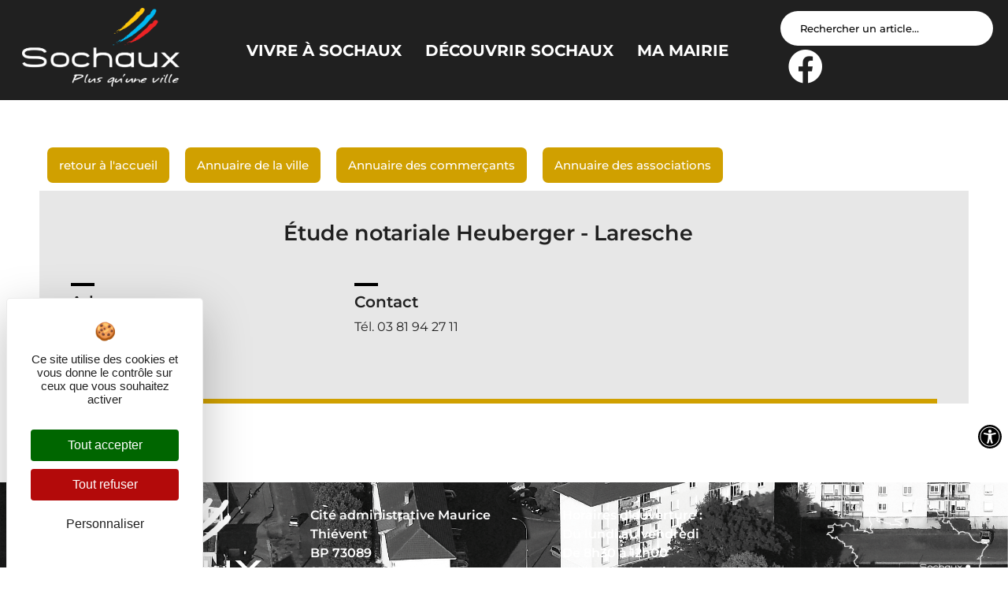

--- FILE ---
content_type: text/css
request_url: https://www.sochaux.fr/wp-content/plugins/IllicoSearch/css/style.css?ver=6.9
body_size: 710
content:
#illicosearch-search{
    border-radius:30px;
    padding:10px 25px;
	border:none;
	font-family: "Montserrat", sans-serif;
    background-color:white;
	position:relative;
}

#illicosearch-search::placeholder{
	color: black;
	font-size: 13px;
	font-weight:500;
}

.resultat{
    margin-top: 20px;
    background-color: white;
    padding: 10px;
    border-radius: 15px;
	position:absolute;
	max-height:80vh;
	overflow:auto;
}


.suggestionrecherche {
    padding: 15px;
    background-color: black;
    border-radius: 10px;
    margin-bottom: 10px;
	
}

.suggestionrecherche strong {
    display: block;
	color: white;
	font-family: "Montserrat", sans-serif;
}

.suggestionrecherche p {
    display: inline-block;
    margin: 5px;
    background-color: #fff;
    padding: 10px;
    border-radius: 7px;
    cursor: pointer;
	font-family: "Montserrat", sans-serif;
	font-weight:600;
	color: #000000;
}

.suggestionrecherche p:hover {
    background-color: #D0A000;
    color: #fff;
}

.titlerecherche {
    color: #D0A000;
    font-weight: 800;
    font-size: 20px;
    margin-bottom: 5px;
    line-height: 1.2em;
	font-family: "Montserrat", sans-serif;
}

.articlerecherche {
    border: 2px solid #dce6ee;
    border-radius: 10px;
    display: flex;
    flex-direction: row;
    padding: 15px;
    overflow: hidden;
    width: 100%;
    margin-top: 5px;
}

.articlerecherche:hover .titlerecherche {
    color: #000;
}

.articlerecherche .html {
    font-size: 12px;
    line-height: 18px;
    margin: 0px;
	color: #000;
	font-family: "Montserrat", sans-serif;
}

.imagerecherche {
    height: 110px;
    width: 110px;
    min-height: 80px;
    min-width: 80px;
    top: 0px;
    margin-right: 15px;
    float: left;
    display: flex;
    justify-content: center;
    align-content: center;
}

.imagerecherche img {
    object-fit: cover;
    border-radius: 7px !important;


}


@media (max-width: 720px) {

    .imagerecherche {
        max-width: 80px;
        max-height: 80px;
        display:flex;
        justify-content: center;
        margin-bottom: 10px;

    }

    .articlerecherche a {
        width: 100%;
        overflow: hidden;
    }

    .articlerecherche .titlerecherche {
        font-size: 14px;
    }

    .articlerecherche .autor {
        font-size: 12px;
    }



    .articlerecherche .html {
        font-size: 12px;
    }
}

--- FILE ---
content_type: text/css
request_url: https://www.sochaux.fr/wp-content/uploads/elementor/css/post-3244.css?ver=1769330149
body_size: 1397
content:
.elementor-3244 .elementor-element.elementor-element-64c1177{border-style:solid;border-width:50px 50px 0px 50px;border-color:var( --e-global-color-f678e3f );transition:background 0.3s, border 0.3s, border-radius 0.3s, box-shadow 0.3s;margin-top:0px;margin-bottom:0px;padding:0px 0px 0px 0px;}.elementor-3244 .elementor-element.elementor-element-64c1177 > .elementor-background-overlay{transition:background 0.3s, border-radius 0.3s, opacity 0.3s;}.elementor-3244 .elementor-element.elementor-element-a8168b0 > .elementor-element-populated{margin:0px 0px 0px 0px;--e-column-margin-right:0px;--e-column-margin-left:0px;padding:0px 0px 0px 0px;}.elementor-3244 .elementor-element.elementor-element-566af19{margin-top:0px;margin-bottom:0px;padding:0px 0px 0px 0px;}.elementor-3244 .elementor-element.elementor-element-d18f488 > .elementor-element-populated{margin:0px 0px 0px 0px;--e-column-margin-right:0px;--e-column-margin-left:0px;padding:0px 0px 0px 0px;}.elementor-widget-button .elementor-button{background-color:var( --e-global-color-accent );font-family:var( --e-global-typography-accent-font-family ), Sans-serif;font-weight:var( --e-global-typography-accent-font-weight );}.elementor-3244 .elementor-element.elementor-element-cb6c24b .elementor-button:hover, .elementor-3244 .elementor-element.elementor-element-cb6c24b .elementor-button:focus{background-color:var( --e-global-color-text );color:var( --e-global-color-f678e3f );}.elementor-3244 .elementor-element.elementor-element-cb6c24b{width:auto;max-width:auto;}.elementor-3244 .elementor-element.elementor-element-cb6c24b > .elementor-widget-container{padding:10px 10px 10px 10px;}.elementor-3244 .elementor-element.elementor-element-cb6c24b .elementor-button{fill:var( --e-global-color-f678e3f );color:var( --e-global-color-f678e3f );}.elementor-3244 .elementor-element.elementor-element-cb6c24b .elementor-button:hover svg, .elementor-3244 .elementor-element.elementor-element-cb6c24b .elementor-button:focus svg{fill:var( --e-global-color-f678e3f );}.elementor-3244 .elementor-element.elementor-element-7130284 .elementor-button:hover, .elementor-3244 .elementor-element.elementor-element-7130284 .elementor-button:focus{background-color:var( --e-global-color-text );color:var( --e-global-color-f678e3f );}.elementor-3244 .elementor-element.elementor-element-7130284{width:auto;max-width:auto;}.elementor-3244 .elementor-element.elementor-element-7130284 > .elementor-widget-container{padding:10px 10px 10px 10px;}.elementor-3244 .elementor-element.elementor-element-7130284 .elementor-button{fill:var( --e-global-color-f678e3f );color:var( --e-global-color-f678e3f );}.elementor-3244 .elementor-element.elementor-element-7130284 .elementor-button:hover svg, .elementor-3244 .elementor-element.elementor-element-7130284 .elementor-button:focus svg{fill:var( --e-global-color-f678e3f );}.elementor-3244 .elementor-element.elementor-element-ae1febc .elementor-button:hover, .elementor-3244 .elementor-element.elementor-element-ae1febc .elementor-button:focus{background-color:var( --e-global-color-text );color:var( --e-global-color-f678e3f );}.elementor-3244 .elementor-element.elementor-element-ae1febc{width:auto;max-width:auto;}.elementor-3244 .elementor-element.elementor-element-ae1febc > .elementor-widget-container{padding:10px 10px 10px 10px;}.elementor-3244 .elementor-element.elementor-element-ae1febc .elementor-button{fill:var( --e-global-color-f678e3f );color:var( --e-global-color-f678e3f );}.elementor-3244 .elementor-element.elementor-element-ae1febc .elementor-button:hover svg, .elementor-3244 .elementor-element.elementor-element-ae1febc .elementor-button:focus svg{fill:var( --e-global-color-f678e3f );}.elementor-3244 .elementor-element.elementor-element-29d2472 .elementor-button:hover, .elementor-3244 .elementor-element.elementor-element-29d2472 .elementor-button:focus{background-color:var( --e-global-color-text );color:var( --e-global-color-f678e3f );}.elementor-3244 .elementor-element.elementor-element-29d2472{width:auto;max-width:auto;}.elementor-3244 .elementor-element.elementor-element-29d2472 > .elementor-widget-container{padding:10px 10px 10px 10px;}.elementor-3244 .elementor-element.elementor-element-29d2472 .elementor-button{fill:var( --e-global-color-f678e3f );color:var( --e-global-color-f678e3f );}.elementor-3244 .elementor-element.elementor-element-29d2472 .elementor-button:hover svg, .elementor-3244 .elementor-element.elementor-element-29d2472 .elementor-button:focus svg{fill:var( --e-global-color-f678e3f );}.elementor-3244 .elementor-element.elementor-element-e331354:not(.elementor-motion-effects-element-type-background), .elementor-3244 .elementor-element.elementor-element-e331354 > .elementor-motion-effects-container > .elementor-motion-effects-layer{background-color:#E7E7E7;}.elementor-3244 .elementor-element.elementor-element-e331354{border-style:solid;border-width:0px 50px 50px 50px;border-color:var( --e-global-color-f678e3f );transition:background 0.3s, border 0.3s, border-radius 0.3s, box-shadow 0.3s;}.elementor-3244 .elementor-element.elementor-element-e331354 > .elementor-background-overlay{transition:background 0.3s, border-radius 0.3s, opacity 0.3s;}.elementor-3244 .elementor-element.elementor-element-39bdcff > .elementor-element-populated{border-style:solid;border-width:0px 0px 6px 0px;border-color:var( --e-global-color-accent );padding:30px 30px 30px 30px;}.elementor-3244 .elementor-element.elementor-element-39bdcff > .elementor-element-populated, .elementor-3244 .elementor-element.elementor-element-39bdcff > .elementor-element-populated > .elementor-background-overlay, .elementor-3244 .elementor-element.elementor-element-39bdcff > .elementor-background-slideshow{border-radius:0px 0px 0px 0px;}.elementor-3244 .elementor-element.elementor-element-2d05c14{margin-top:0px;margin-bottom:30px;}.elementor-widget-heading .elementor-heading-title{font-family:var( --e-global-typography-primary-font-family ), Sans-serif;font-weight:var( --e-global-typography-primary-font-weight );color:var( --e-global-color-primary );}.elementor-3244 .elementor-element.elementor-element-2ca9954{text-align:center;}.elementor-3244 .elementor-element.elementor-element-2ca9954 .elementor-heading-title{font-family:"Montserrat", Sans-serif;font-weight:600;}.elementor-widget-divider{--divider-color:var( --e-global-color-secondary );}.elementor-widget-divider .elementor-divider__text{color:var( --e-global-color-secondary );font-family:var( --e-global-typography-secondary-font-family ), Sans-serif;font-weight:var( --e-global-typography-secondary-font-weight );}.elementor-widget-divider.elementor-view-stacked .elementor-icon{background-color:var( --e-global-color-secondary );}.elementor-widget-divider.elementor-view-framed .elementor-icon, .elementor-widget-divider.elementor-view-default .elementor-icon{color:var( --e-global-color-secondary );border-color:var( --e-global-color-secondary );}.elementor-widget-divider.elementor-view-framed .elementor-icon, .elementor-widget-divider.elementor-view-default .elementor-icon svg{fill:var( --e-global-color-secondary );}.elementor-3244 .elementor-element.elementor-element-9adf652{--divider-border-style:solid;--divider-color:#000;--divider-border-width:4px;}.elementor-3244 .elementor-element.elementor-element-9adf652 .elementor-divider-separator{width:30px;}.elementor-3244 .elementor-element.elementor-element-9adf652 .elementor-divider{padding-block-start:0px;padding-block-end:0px;}.elementor-3244 .elementor-element.elementor-element-8149396 > .elementor-widget-container{margin:-10px 0px 0px 0px;}.elementor-3244 .elementor-element.elementor-element-8149396 .elementor-heading-title{font-family:"Montserrat", Sans-serif;font-size:20px;font-weight:600;}.elementor-widget-text-editor{font-family:var( --e-global-typography-text-font-family ), Sans-serif;font-weight:var( --e-global-typography-text-font-weight );color:var( --e-global-color-text );}.elementor-widget-text-editor.elementor-drop-cap-view-stacked .elementor-drop-cap{background-color:var( --e-global-color-primary );}.elementor-widget-text-editor.elementor-drop-cap-view-framed .elementor-drop-cap, .elementor-widget-text-editor.elementor-drop-cap-view-default .elementor-drop-cap{color:var( --e-global-color-primary );border-color:var( --e-global-color-primary );}.elementor-3244 .elementor-element.elementor-element-542c793 > .elementor-widget-container{margin:-10px 0px 0px 0px;}.elementor-3244 .elementor-element.elementor-element-542c793{font-family:"Montserrat", Sans-serif;font-size:16px;font-weight:400;}.elementor-3244 .elementor-element.elementor-element-c099335{--divider-border-style:solid;--divider-color:#000;--divider-border-width:4px;}.elementor-3244 .elementor-element.elementor-element-c099335 .elementor-divider-separator{width:30px;}.elementor-3244 .elementor-element.elementor-element-c099335 .elementor-divider{padding-block-start:0px;padding-block-end:0px;}.elementor-3244 .elementor-element.elementor-element-69fc7ea > .elementor-widget-container{margin:-10px 0px 0px 0px;}.elementor-3244 .elementor-element.elementor-element-69fc7ea .elementor-heading-title{font-family:"Montserrat", Sans-serif;font-size:20px;font-weight:600;}.elementor-3244 .elementor-element.elementor-element-c825c66 > .elementor-widget-container{margin:-10px 0px 0px 0px;}.elementor-3244 .elementor-element.elementor-element-c825c66{font-family:"Montserrat", Sans-serif;font-size:16px;font-weight:400;}.elementor-3244 .elementor-element.elementor-element-d552b90 > .elementor-widget-container{margin:-10px 0px 0px 0px;}.elementor-3244 .elementor-element.elementor-element-d552b90{font-family:"Montserrat", Sans-serif;font-size:16px;font-weight:400;}.elementor-3244 .elementor-element.elementor-element-55a352e > .elementor-widget-container{margin:-10px 0px 0px 0px;}.elementor-3244 .elementor-element.elementor-element-55a352e{font-family:"Montserrat", Sans-serif;font-size:16px;font-weight:400;}.elementor-3244 .elementor-element.elementor-element-c3e1a78 .elementor-button:hover, .elementor-3244 .elementor-element.elementor-element-c3e1a78 .elementor-button:focus{background-color:var( --e-global-color-text );color:var( --e-global-color-f678e3f );}.elementor-3244 .elementor-element.elementor-element-c3e1a78{width:auto;max-width:auto;}.elementor-3244 .elementor-element.elementor-element-c3e1a78 > .elementor-widget-container{margin:-10px 10px 10px 0px;}.elementor-3244 .elementor-element.elementor-element-c3e1a78 .elementor-button{fill:var( --e-global-color-f678e3f );color:var( --e-global-color-f678e3f );}.elementor-3244 .elementor-element.elementor-element-c3e1a78 .elementor-button:hover svg, .elementor-3244 .elementor-element.elementor-element-c3e1a78 .elementor-button:focus svg{fill:var( --e-global-color-f678e3f );}.elementor-widget-icon.elementor-view-stacked .elementor-icon{background-color:var( --e-global-color-primary );}.elementor-widget-icon.elementor-view-framed .elementor-icon, .elementor-widget-icon.elementor-view-default .elementor-icon{color:var( --e-global-color-primary );border-color:var( --e-global-color-primary );}.elementor-widget-icon.elementor-view-framed .elementor-icon, .elementor-widget-icon.elementor-view-default .elementor-icon svg{fill:var( --e-global-color-primary );}.elementor-3244 .elementor-element.elementor-element-9d8c854{width:auto;max-width:auto;}.elementor-3244 .elementor-element.elementor-element-9d8c854 > .elementor-widget-container{margin:-5px 0px 0px 0px;}.elementor-3244 .elementor-element.elementor-element-9d8c854 .elementor-icon-wrapper{text-align:start;}.elementor-3244 .elementor-element.elementor-element-9d8c854.elementor-view-stacked .elementor-icon:hover{background-color:var( --e-global-color-accent );}.elementor-3244 .elementor-element.elementor-element-9d8c854.elementor-view-framed .elementor-icon:hover, .elementor-3244 .elementor-element.elementor-element-9d8c854.elementor-view-default .elementor-icon:hover{color:var( --e-global-color-accent );border-color:var( --e-global-color-accent );}.elementor-3244 .elementor-element.elementor-element-9d8c854.elementor-view-framed .elementor-icon:hover, .elementor-3244 .elementor-element.elementor-element-9d8c854.elementor-view-default .elementor-icon:hover svg{fill:var( --e-global-color-accent );}.elementor-3244 .elementor-element.elementor-element-9d8c854 .elementor-icon{font-size:30px;}.elementor-3244 .elementor-element.elementor-element-9d8c854 .elementor-icon svg{height:30px;}.elementor-3244 .elementor-element.elementor-element-ee2bee3{--divider-border-style:solid;--divider-color:#000;--divider-border-width:4px;}.elementor-3244 .elementor-element.elementor-element-ee2bee3 .elementor-divider-separator{width:30px;}.elementor-3244 .elementor-element.elementor-element-ee2bee3 .elementor-divider{padding-block-start:0px;padding-block-end:0px;}.elementor-3244 .elementor-element.elementor-element-43a9b3d > .elementor-widget-container{margin:-10px 0px 0px 0px;}.elementor-3244 .elementor-element.elementor-element-43a9b3d .elementor-heading-title{font-family:"Montserrat", Sans-serif;font-size:20px;font-weight:600;}.elementor-3244 .elementor-element.elementor-element-47f1203 > .elementor-widget-container{margin:-10px 0px 0px 0px;}.elementor-3244 .elementor-element.elementor-element-47f1203{font-family:"Montserrat", Sans-serif;font-size:16px;font-weight:400;}.elementor-3244 .elementor-element.elementor-element-841f9d3{--divider-border-style:solid;--divider-color:#000;--divider-border-width:4px;}.elementor-3244 .elementor-element.elementor-element-841f9d3 .elementor-divider-separator{width:30px;}.elementor-3244 .elementor-element.elementor-element-841f9d3 .elementor-divider{padding-block-start:0px;padding-block-end:0px;}.elementor-3244 .elementor-element.elementor-element-cc990de > .elementor-widget-container{margin:-10px 0px 0px 0px;}.elementor-3244 .elementor-element.elementor-element-cc990de .elementor-heading-title{font-family:"Montserrat", Sans-serif;font-size:20px;font-weight:600;}.elementor-3244 .elementor-element.elementor-element-a8a2744 > .elementor-widget-container{margin:-10px 0px 0px 0px;}.elementor-3244 .elementor-element.elementor-element-a8a2744{font-family:"Montserrat", Sans-serif;font-size:16px;font-weight:400;}

--- FILE ---
content_type: text/css
request_url: https://www.sochaux.fr/wp-content/uploads/elementor/css/post-443.css?ver=1670257663
body_size: 1006
content:
.elementor-443 .elementor-element.elementor-element-2955b0b{margin-top:0px;margin-bottom:0px;padding:0px 0px 0px 0px;}.elementor-443 .elementor-element.elementor-element-dd6840a > .elementor-element-populated{margin:0px 0px 0px 0px;--e-column-margin-right:0px;--e-column-margin-left:0px;padding:0px 0px 0px 0px;}.elementor-443 .elementor-element.elementor-element-e0295a2{margin-top:0px;margin-bottom:0px;padding:0px 0px 0px 0px;}.elementor-443 .elementor-element.elementor-element-b6c312a > .elementor-element-populated{margin:0px 0px 0px 0px;--e-column-margin-right:0px;--e-column-margin-left:0px;padding:0px 0px 0px 0px;}.elementor-widget-image .widget-image-caption{color:var( --e-global-color-text );font-family:var( --e-global-typography-text-font-family ), Sans-serif;font-weight:var( --e-global-typography-text-font-weight );}.elementor-443 .elementor-element.elementor-element-7be1245 img{width:100%;height:400px;object-fit:cover;object-position:center center;}.elementor-443 .elementor-element.elementor-element-c9bc594 .ekit-btn-wraper .elementskit-btn{justify-content:center;}.elementor-443 .elementor-element.elementor-element-c9bc594 .elementskit-btn{background-color:var( --e-global-color-3aaafc2 );font-family:"Montserrat", Sans-serif;font-weight:500;color:var( --e-global-color-f678e3f );fill:var( --e-global-color-f678e3f );border-style:none;}.elementor-443 .elementor-element.elementor-element-c9bc594{width:auto;max-width:auto;top:10px;}body:not(.rtl) .elementor-443 .elementor-element.elementor-element-c9bc594{left:10px;}body.rtl .elementor-443 .elementor-element.elementor-element-c9bc594{right:10px;}.elementor-443 .elementor-element.elementor-element-c9bc594 .elementskit-btn:hover{color:#ffffff;fill:#ffffff;}.elementor-443 .elementor-element.elementor-element-c9bc594 .elementskit-btn > :is(i, svg){font-size:14px;}.elementor-443 .elementor-element.elementor-element-c9bc594 .elementskit-btn > i, .elementor-443 .elementor-element.elementor-element-c9bc594 .elementskit-btn > svg{margin-right:5px;}.rtl .elementor-443 .elementor-element.elementor-element-c9bc594 .elementskit-btn > i, .rtl .elementor-443 .elementor-element.elementor-element-c9bc594 .elementskit-btn > svg{margin-left:5px;margin-right:0;}.elementor-443 .elementor-element.elementor-element-c5d8d06{margin-top:0px;margin-bottom:0px;padding:0px 0px 0px 0px;}.elementor-443 .elementor-element.elementor-element-9484efa > .elementor-element-populated{margin:0px 0px 0px 0px;--e-column-margin-right:0px;--e-column-margin-left:0px;padding:0px 0px 0px 0px;}.elementor-443 .elementor-element.elementor-element-d3a7c34:not(.elementor-motion-effects-element-type-background) > .elementor-widget-wrap, .elementor-443 .elementor-element.elementor-element-d3a7c34 > .elementor-widget-wrap > .elementor-motion-effects-container > .elementor-motion-effects-layer{background-color:var( --e-global-color-f678e3f );}.elementor-443 .elementor-element.elementor-element-d3a7c34 > .elementor-element-populated{border-style:solid;border-width:0px 0px 2px 0px;box-shadow:0px 0px 10px 0px rgba(0, 0, 0, 0.05);transition:background 0.3s, border 0.3s, border-radius 0.3s, box-shadow 0.3s;margin:-80px 0px 0px 0px;--e-column-margin-right:0px;--e-column-margin-left:0px;padding:30px 30px 30px 30px;}.elementor-443 .elementor-element.elementor-element-d3a7c34 > .elementor-element-populated, .elementor-443 .elementor-element.elementor-element-d3a7c34 > .elementor-element-populated > .elementor-background-overlay, .elementor-443 .elementor-element.elementor-element-d3a7c34 > .elementor-background-slideshow{border-radius:0px 0px 0px 0px;}.elementor-443 .elementor-element.elementor-element-d3a7c34 > .elementor-element-populated > .elementor-background-overlay{transition:background 0.3s, border-radius 0.3s, opacity 0.3s;}.elementor-widget-heading .elementor-heading-title{font-family:var( --e-global-typography-primary-font-family ), Sans-serif;font-weight:var( --e-global-typography-primary-font-weight );color:var( --e-global-color-primary );}.elementor-443 .elementor-element.elementor-element-46635a1{text-align:center;}.elementor-443 .elementor-element.elementor-element-46635a1 .elementor-heading-title{font-family:"Montserrat", Sans-serif;font-size:45px;font-weight:800;color:var( --e-global-color-44c2261 );}.elementor-widget-text-editor{font-family:var( --e-global-typography-text-font-family ), Sans-serif;font-weight:var( --e-global-typography-text-font-weight );color:var( --e-global-color-text );}.elementor-widget-text-editor.elementor-drop-cap-view-stacked .elementor-drop-cap{background-color:var( --e-global-color-primary );}.elementor-widget-text-editor.elementor-drop-cap-view-framed .elementor-drop-cap, .elementor-widget-text-editor.elementor-drop-cap-view-default .elementor-drop-cap{color:var( --e-global-color-primary );border-color:var( --e-global-color-primary );}.elementor-443 .elementor-element.elementor-element-7c8f7a0{text-align:center;font-family:"Montserrat", Sans-serif;font-size:16px;font-weight:400;color:var( --e-global-color-44c2261 );}@media(max-width:1024px){.elementor-443 .elementor-element.elementor-element-46635a1 .elementor-heading-title{font-size:35px;}}@media(min-width:768px){.elementor-443 .elementor-element.elementor-element-9484efa{width:15%;}.elementor-443 .elementor-element.elementor-element-d3a7c34{width:69.332%;}.elementor-443 .elementor-element.elementor-element-484c35c{width:15%;}}@media(max-width:1024px) and (min-width:768px){.elementor-443 .elementor-element.elementor-element-9484efa{width:10%;}.elementor-443 .elementor-element.elementor-element-d3a7c34{width:80%;}.elementor-443 .elementor-element.elementor-element-484c35c{width:10%;}}@media(max-width:767px){.elementor-443 .elementor-element.elementor-element-46635a1{text-align:center;}.elementor-443 .elementor-element.elementor-element-46635a1 .elementor-heading-title{font-size:30px;}}

--- FILE ---
content_type: text/css
request_url: https://www.sochaux.fr/wp-content/uploads/elementor/css/post-874.css?ver=1613493174
body_size: 626
content:
.elementor-874 .elementor-element.elementor-element-094a47a > .elementor-container{min-height:270px;}.elementor-874 .elementor-element.elementor-element-094a47a:not(.elementor-motion-effects-element-type-background), .elementor-874 .elementor-element.elementor-element-094a47a > .elementor-motion-effects-container > .elementor-motion-effects-layer{background-position:center center;background-repeat:no-repeat;background-size:cover;}.elementor-874 .elementor-element.elementor-element-094a47a{box-shadow:0px 0px 10px 0px rgba(0, 0, 0, 0.16);transition:background 0.3s, border 0.3s, border-radius 0.3s, box-shadow 0.3s;}.elementor-874 .elementor-element.elementor-element-094a47a > .elementor-background-overlay{transition:background 0.3s, border-radius 0.3s, opacity 0.3s;}.elementor-874 .elementor-element.elementor-element-0e672c1 > .elementor-element-populated{margin:0px 0px 0px 0px;--e-column-margin-right:0px;--e-column-margin-left:0px;padding:0px 0px 0px 0px;}.elementor-874 .elementor-element.elementor-element-a2f04d0 > .elementor-element-populated{padding:0px 10px 0px 10px;}.elementor-widget-button .elementor-button{background-color:var( --e-global-color-accent );font-family:var( --e-global-typography-accent-font-family ), Sans-serif;font-weight:var( --e-global-typography-accent-font-weight );}.elementor-874 .elementor-element.elementor-element-8258ea4 .elementor-button{background-color:var( --e-global-color-f675f28 );font-family:"Montserrat", Sans-serif;font-size:25px;font-weight:800;fill:var( --e-global-color-f678e3f );color:var( --e-global-color-f678e3f );border-radius:0px 0px 0px 0px;padding:10px 15px 8px 15px;}.elementor-874 .elementor-element.elementor-element-9b8dd24{padding:0px 10px 10px 10px;}.elementor-874 .elementor-element.elementor-element-432f40e:not(.elementor-motion-effects-element-type-background) > .elementor-widget-wrap, .elementor-874 .elementor-element.elementor-element-432f40e > .elementor-widget-wrap > .elementor-motion-effects-container > .elementor-motion-effects-layer{background-color:#FFFFFFE8;}.elementor-874 .elementor-element.elementor-element-432f40e > .elementor-element-populated{transition:background 0.3s, border 0.3s, border-radius 0.3s, box-shadow 0.3s;}.elementor-874 .elementor-element.elementor-element-432f40e > .elementor-element-populated > .elementor-background-overlay{transition:background 0.3s, border-radius 0.3s, opacity 0.3s;}.elementor-widget-heading .elementor-heading-title{font-family:var( --e-global-typography-primary-font-family ), Sans-serif;font-weight:var( --e-global-typography-primary-font-weight );color:var( --e-global-color-primary );}.elementor-874 .elementor-element.elementor-element-9fd359e > .elementor-widget-container{padding:15px 15px 15px 15px;}.elementor-874 .elementor-element.elementor-element-9fd359e .elementor-heading-title{font-family:"Montserrat", Sans-serif;font-size:25px;font-weight:800;color:var( --e-global-color-44c2261 );}

--- FILE ---
content_type: text/css
request_url: https://www.sochaux.fr/wp-content/uploads/elementor/css/post-3643.css?ver=1648814504
body_size: 1077
content:
.elementor-3643 .elementor-element.elementor-element-85245f5:not(.elementor-motion-effects-element-type-background), .elementor-3643 .elementor-element.elementor-element-85245f5 > .elementor-motion-effects-container > .elementor-motion-effects-layer{background-color:#F3F3F3;}.elementor-3643 .elementor-element.elementor-element-85245f5 > .elementor-container{min-height:100px;}.elementor-3643 .elementor-element.elementor-element-85245f5, .elementor-3643 .elementor-element.elementor-element-85245f5 > .elementor-background-overlay{border-radius:20px 20px 20px 20px;}.elementor-3643 .elementor-element.elementor-element-85245f5{transition:background 0.3s, border 0.3s, border-radius 0.3s, box-shadow 0.3s;margin-top:0px;margin-bottom:0px;padding:20px 20px 20px 20px;}.elementor-3643 .elementor-element.elementor-element-85245f5 > .elementor-background-overlay{transition:background 0.3s, border-radius 0.3s, opacity 0.3s;}.elementor-3643 .elementor-element.elementor-element-30bcab0 > .elementor-element-populated{margin:0px 0px 0px 0px;--e-column-margin-right:0px;--e-column-margin-left:0px;padding:20px 20px 20px 20px;}.elementor-widget-heading .elementor-heading-title{font-family:var( --e-global-typography-primary-font-family ), Sans-serif;font-weight:var( --e-global-typography-primary-font-weight );color:var( --e-global-color-primary );}.elementor-3643 .elementor-element.elementor-element-1f8331c .elementor-heading-title{font-family:"Montserrat", Sans-serif;font-size:17px;font-weight:600;color:var( --e-global-color-text );}.elementor-widget-text-editor{font-family:var( --e-global-typography-text-font-family ), Sans-serif;font-weight:var( --e-global-typography-text-font-weight );color:var( --e-global-color-text );}.elementor-widget-text-editor.elementor-drop-cap-view-stacked .elementor-drop-cap{background-color:var( --e-global-color-primary );}.elementor-widget-text-editor.elementor-drop-cap-view-framed .elementor-drop-cap, .elementor-widget-text-editor.elementor-drop-cap-view-default .elementor-drop-cap{color:var( --e-global-color-primary );border-color:var( --e-global-color-primary );}.elementor-3643 .elementor-element.elementor-element-6e08d0e > .elementor-widget-container{margin:0px 0px -20px 0px;}.elementor-3643 .elementor-element.elementor-element-6e08d0e{font-family:"Montserrat", Sans-serif;font-size:15px;font-weight:400;color:var( --e-global-color-primary );}.elementor-3643 .elementor-element.elementor-element-25eb637 > .elementor-widget-container{margin:0px 0px 0px 0px;}.elementor-3643 .elementor-element.elementor-element-25eb637{font-family:"Montserrat", Sans-serif;font-weight:600;color:var( --e-global-color-primary );}.elementor-3643 .elementor-element.elementor-element-c552466 > .elementor-widget-container{margin:-20px 0px 0px 0px;}.elementor-3643 .elementor-element.elementor-element-c552466{font-family:"Montserrat", Sans-serif;font-weight:600;color:var( --e-global-color-primary );}.elementor-widget-button .elementor-button{background-color:var( --e-global-color-accent );font-family:var( --e-global-typography-accent-font-family ), Sans-serif;font-weight:var( --e-global-typography-accent-font-weight );}.elementor-3643 .elementor-element.elementor-element-994c2f5 .elementor-button{background-color:var( --e-global-color-e8dbace );fill:var( --e-global-color-text );color:var( --e-global-color-text );border-radius:12px 12px 12px 12px;padding:15px 15px 15px 15px;}.elementor-3643 .elementor-element.elementor-element-994c2f5 .elementor-button:hover, .elementor-3643 .elementor-element.elementor-element-994c2f5 .elementor-button:focus{background-color:var( --e-global-color-primary );color:var( --e-global-color-f678e3f );}.elementor-3643 .elementor-element.elementor-element-994c2f5{width:auto;max-width:auto;}.elementor-3643 .elementor-element.elementor-element-994c2f5 > .elementor-widget-container{margin:0px 10px 20px 0px;}.elementor-3643 .elementor-element.elementor-element-994c2f5 .elementor-button-content-wrapper{flex-direction:row;}.elementor-3643 .elementor-element.elementor-element-994c2f5 .elementor-button:hover svg, .elementor-3643 .elementor-element.elementor-element-994c2f5 .elementor-button:focus svg{fill:var( --e-global-color-f678e3f );}.elementor-3643 .elementor-element.elementor-element-930dbfa .elementor-button{background-color:var( --e-global-color-e8dbace );fill:var( --e-global-color-text );color:var( --e-global-color-text );border-radius:12px 12px 12px 12px;padding:15px 15px 15px 15px;}.elementor-3643 .elementor-element.elementor-element-930dbfa .elementor-button:hover, .elementor-3643 .elementor-element.elementor-element-930dbfa .elementor-button:focus{background-color:var( --e-global-color-primary );color:var( --e-global-color-f678e3f );}.elementor-3643 .elementor-element.elementor-element-930dbfa{width:auto;max-width:auto;}.elementor-3643 .elementor-element.elementor-element-930dbfa > .elementor-widget-container{margin:0px 5px 20px 0px;}.elementor-3643 .elementor-element.elementor-element-930dbfa .elementor-button-content-wrapper{flex-direction:row;}.elementor-3643 .elementor-element.elementor-element-930dbfa .elementor-button:hover svg, .elementor-3643 .elementor-element.elementor-element-930dbfa .elementor-button:focus svg{fill:var( --e-global-color-f678e3f );}.elementor-3643 .elementor-element.elementor-element-a1651ee > .elementor-widget-container{margin:0px 0px -20px 0px;}.elementor-3643 .elementor-element.elementor-element-a1651ee{font-family:"Montserrat", Sans-serif;font-weight:600;color:var( --e-global-color-primary );}.elementor-3643 .elementor-element.elementor-element-fc7bfe4 > .elementor-widget-container{margin:0px 0px 0px 0px;}.elementor-3643 .elementor-element.elementor-element-fc7bfe4{font-family:"Montserrat", Sans-serif;font-weight:600;color:var( --e-global-color-primary );}.elementor-widget-icon.elementor-view-stacked .elementor-icon{background-color:var( --e-global-color-primary );}.elementor-widget-icon.elementor-view-framed .elementor-icon, .elementor-widget-icon.elementor-view-default .elementor-icon{color:var( --e-global-color-primary );border-color:var( --e-global-color-primary );}.elementor-widget-icon.elementor-view-framed .elementor-icon, .elementor-widget-icon.elementor-view-default .elementor-icon svg{fill:var( --e-global-color-primary );}.elementor-3643 .elementor-element.elementor-element-733e1c7 > .elementor-widget-container{margin:0px 0px -20px 0px;}.elementor-3643 .elementor-element.elementor-element-733e1c7 .elementor-icon-wrapper{text-align:start;}.elementor-3643 .elementor-element.elementor-element-733e1c7 .elementor-icon{font-size:35px;}.elementor-3643 .elementor-element.elementor-element-733e1c7 .elementor-icon svg{height:35px;}.elementor-widget-toggle .elementor-toggle-title, .elementor-widget-toggle .elementor-toggle-icon{color:var( --e-global-color-primary );}.elementor-widget-toggle .elementor-toggle-icon svg{fill:var( --e-global-color-primary );}.elementor-widget-toggle .elementor-tab-title.elementor-active a, .elementor-widget-toggle .elementor-tab-title.elementor-active .elementor-toggle-icon{color:var( --e-global-color-accent );}.elementor-widget-toggle .elementor-toggle-title{font-family:var( --e-global-typography-primary-font-family ), Sans-serif;font-weight:var( --e-global-typography-primary-font-weight );}.elementor-widget-toggle .elementor-tab-content{color:var( --e-global-color-text );font-family:var( --e-global-typography-text-font-family ), Sans-serif;font-weight:var( --e-global-typography-text-font-weight );}.elementor-3643 .elementor-element.elementor-element-564204f > .elementor-widget-container{margin:10px 0px -20px 0px;}/* Start custom CSS for text-editor, class: .elementor-element-a1651ee */.elementor-3643 .elementor-element.elementor-element-a1651ee :hover{
    color: #EC2325;
}/* End custom CSS */
/* Start custom CSS for text-editor, class: .elementor-element-fc7bfe4 */.elementor-3643 .elementor-element.elementor-element-fc7bfe4 :hover{
    color: #EC2325;
}/* End custom CSS */

--- FILE ---
content_type: text/css
request_url: https://www.sochaux.fr/wp-content/uploads/elementor/css/post-5087.css?ver=1646390351
body_size: 590
content:
.elementor-5087 .elementor-element.elementor-element-6ae9959:not(.elementor-motion-effects-element-type-background), .elementor-5087 .elementor-element.elementor-element-6ae9959 > .elementor-motion-effects-container > .elementor-motion-effects-layer{background-color:#F0F0F0;}.elementor-5087 .elementor-element.elementor-element-6ae9959 > .elementor-container{min-height:120px;}.elementor-5087 .elementor-element.elementor-element-6ae9959{border-style:solid;border-width:2px 2px 2px 2px;border-color:var( --e-global-color-e8dbace );transition:background 0.3s, border 0.3s, border-radius 0.3s, box-shadow 0.3s;padding:12px 12px 12px 12px;}.elementor-5087 .elementor-element.elementor-element-6ae9959, .elementor-5087 .elementor-element.elementor-element-6ae9959 > .elementor-background-overlay{border-radius:20px 20px 20px 20px;}.elementor-5087 .elementor-element.elementor-element-6ae9959 > .elementor-background-overlay{transition:background 0.3s, border-radius 0.3s, opacity 0.3s;}.elementor-widget-heading .elementor-heading-title{font-family:var( --e-global-typography-primary-font-family ), Sans-serif;font-weight:var( --e-global-typography-primary-font-weight );color:var( --e-global-color-primary );}.elementor-5087 .elementor-element.elementor-element-15a7686 .elementor-heading-title{font-family:"Montserrat", Sans-serif;font-size:20px;font-weight:600;}.elementor-widget-button .elementor-button{background-color:var( --e-global-color-accent );font-family:var( --e-global-typography-accent-font-family ), Sans-serif;font-weight:var( --e-global-typography-accent-font-weight );}.elementor-5087 .elementor-element.elementor-element-50b2e8a .elementor-button{background-color:var( --e-global-color-e8dbace );font-family:"Montserrat", Sans-serif;font-weight:700;fill:var( --e-global-color-text );color:var( --e-global-color-text );border-radius:15px 15px 15px 15px;padding:20px 20px 20px 20px;}.elementor-5087 .elementor-element.elementor-element-50b2e8a .elementor-button:hover, .elementor-5087 .elementor-element.elementor-element-50b2e8a .elementor-button:focus{background-color:var( --e-global-color-text );color:var( --e-global-color-f678e3f );}.elementor-5087 .elementor-element.elementor-element-50b2e8a .elementor-button:hover svg, .elementor-5087 .elementor-element.elementor-element-50b2e8a .elementor-button:focus svg{fill:var( --e-global-color-f678e3f );}/* Start custom CSS for section, class: .elementor-element-6ae9959 */.elementor-5087 .elementor-element.elementor-element-6ae9959 .elementor-widget-container img{
    border-radius: 15px;
}/* End custom CSS */

--- FILE ---
content_type: text/css
request_url: https://www.sochaux.fr/wp-content/uploads/elementor/css/post-7463.css?ver=1646753149
body_size: 620
content:
.elementor-7463 .elementor-element.elementor-element-157376e{margin-top:0px;margin-bottom:0px;padding:0px 0px 0px 0px;}.elementor-7463 .elementor-element.elementor-element-3a48c54 > .elementor-element-populated{transition:background 0.3s, border 0.3s, border-radius 0.3s, box-shadow 0.3s;margin:0px 0px 0px 0px;--e-column-margin-right:0px;--e-column-margin-left:0px;padding:0px 0px 0px 0px;}.elementor-7463 .elementor-element.elementor-element-3a48c54 > .elementor-element-populated > .elementor-background-overlay{transition:background 0.3s, border-radius 0.3s, opacity 0.3s;}.elementor-7463 .elementor-element.elementor-element-0540310:not(.elementor-motion-effects-element-type-background), .elementor-7463 .elementor-element.elementor-element-0540310 > .elementor-motion-effects-container > .elementor-motion-effects-layer{background-color:#FFC70C;}.elementor-7463 .elementor-element.elementor-element-0540310:hover{background-color:#F0F0F0;border-style:solid;border-width:2px 2px 2px 2px;border-color:var( --e-global-color-e8dbace );}.elementor-7463 .elementor-element.elementor-element-0540310{border-style:solid;border-width:2px 2px 2px 2px;border-color:var( --e-global-color-e8dbace );margin-top:0px;margin-bottom:0px;padding:10px 10px 10px 10px;}.elementor-7463 .elementor-element.elementor-element-0540310, .elementor-7463 .elementor-element.elementor-element-0540310 > .elementor-background-overlay{border-radius:15px 15px 15px 15px;}.elementor-widget-heading .elementor-heading-title{font-family:var( --e-global-typography-primary-font-family ), Sans-serif;font-weight:var( --e-global-typography-primary-font-weight );color:var( --e-global-color-primary );}.elementor-7463 .elementor-element.elementor-element-63cd4c8 .elementor-heading-title{font-family:"Montserrat", Sans-serif;font-size:17px;font-weight:400;}.elementor-widget-icon.elementor-view-stacked .elementor-icon{background-color:var( --e-global-color-primary );}.elementor-widget-icon.elementor-view-framed .elementor-icon, .elementor-widget-icon.elementor-view-default .elementor-icon{color:var( --e-global-color-primary );border-color:var( --e-global-color-primary );}.elementor-widget-icon.elementor-view-framed .elementor-icon, .elementor-widget-icon.elementor-view-default .elementor-icon svg{fill:var( --e-global-color-primary );}.elementor-7463 .elementor-element.elementor-element-7d243eb{width:auto;max-width:auto;bottom:0px;}body:not(.rtl) .elementor-7463 .elementor-element.elementor-element-7d243eb{right:0px;}body.rtl .elementor-7463 .elementor-element.elementor-element-7d243eb{left:0px;}.elementor-7463 .elementor-element.elementor-element-7d243eb .elementor-icon-wrapper{text-align:center;}.elementor-7463 .elementor-element.elementor-element-7d243eb .elementor-icon{font-size:30px;}.elementor-7463 .elementor-element.elementor-element-7d243eb .elementor-icon svg{height:30px;}

--- FILE ---
content_type: text/css
request_url: https://www.sochaux.fr/wp-content/uploads/elementor/css/post-7994.css?ver=1645459439
body_size: 566
content:
.elementor-7994 .elementor-element.elementor-element-bc42765:not(.elementor-motion-effects-element-type-background), .elementor-7994 .elementor-element.elementor-element-bc42765 > .elementor-motion-effects-container > .elementor-motion-effects-layer{background-color:#E7E7E7;}.elementor-7994 .elementor-element.elementor-element-bc42765 > .elementor-container{min-height:150px;}.elementor-7994 .elementor-element.elementor-element-bc42765{border-style:solid;border-width:0px 8px 0px 0px;border-color:var( --e-global-color-accent );transition:background 0.3s, border 0.3s, border-radius 0.3s, box-shadow 0.3s;margin-top:0px;margin-bottom:0px;padding:0px 0px 0px 0px;}.elementor-7994 .elementor-element.elementor-element-bc42765, .elementor-7994 .elementor-element.elementor-element-bc42765 > .elementor-background-overlay{border-radius:15px 15px 15px 15px;}.elementor-7994 .elementor-element.elementor-element-bc42765 > .elementor-background-overlay{transition:background 0.3s, border-radius 0.3s, opacity 0.3s;}.elementor-7994 .elementor-element.elementor-element-789c366 > .elementor-element-populated{margin:0px 0px 0px 0px;--e-column-margin-right:0px;--e-column-margin-left:0px;padding:20px 20px 20px 20px;}.elementor-widget-heading .elementor-heading-title{font-family:var( --e-global-typography-primary-font-family ), Sans-serif;font-weight:var( --e-global-typography-primary-font-weight );color:var( --e-global-color-primary );}.elementor-7994 .elementor-element.elementor-element-c09cfe0 .elementor-heading-title{font-family:"Montserrat", Sans-serif;font-size:17px;font-weight:600;color:var( --e-global-color-accent );}.elementor-widget-text-editor{font-family:var( --e-global-typography-text-font-family ), Sans-serif;font-weight:var( --e-global-typography-text-font-weight );color:var( --e-global-color-text );}.elementor-widget-text-editor.elementor-drop-cap-view-stacked .elementor-drop-cap{background-color:var( --e-global-color-primary );}.elementor-widget-text-editor.elementor-drop-cap-view-framed .elementor-drop-cap, .elementor-widget-text-editor.elementor-drop-cap-view-default .elementor-drop-cap{color:var( --e-global-color-primary );border-color:var( --e-global-color-primary );}.elementor-7994 .elementor-element.elementor-element-1ac6174{font-family:"Montserrat", Sans-serif;font-size:15px;font-weight:400;color:var( --e-global-color-primary );}